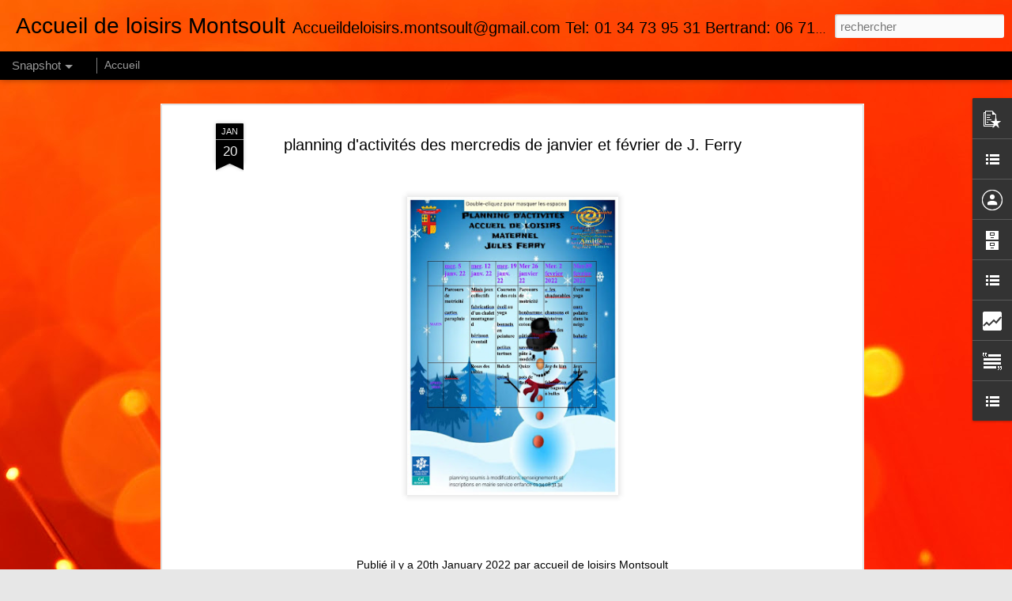

--- FILE ---
content_type: text/html; charset=UTF-8
request_url: http://accueildeloisirsmairiedemontsoult.blogspot.com/b/stats?style=BLACK_TRANSPARENT&timeRange=ALL_TIME&token=APq4FmC3ij8Nf6VncQAbJgJLZgN-evP7Jsf_0KFRk8BoBrL-4QabWRh6Mag8XBXUDUKEtniKgrtM7cLDuSfg1VClkNVwF5nPzg&v=0&action=initial&widgetId=Stats1&responseType=js
body_size: 237
content:
{"total":25583,"sparklineOptions":{"backgroundColor":{"fillOpacity":0.1,"fill":"#000000"},"series":[{"areaOpacity":0.3,"color":"#202020"}]},"sparklineData":[[0,0],[1,0],[2,2],[3,1],[4,2],[5,12],[6,0],[7,0],[8,0],[9,1],[10,1],[11,1],[12,3],[13,2],[14,0],[15,99],[16,76],[17,0],[18,1],[19,4],[20,0],[21,1],[22,2],[23,1],[24,0],[25,4],[26,1],[27,1],[28,0],[29,1]],"nextTickMs":3600000}

--- FILE ---
content_type: text/html; charset=UTF-8
request_url: http://accueildeloisirsmairiedemontsoult.blogspot.com/b/stats?style=BLACK_TRANSPARENT&timeRange=ALL_TIME&token=APq4FmDIDWhafnlgPQFvlJZsUqWz_M6MaCsESvgCPy3uTu7j0MRKBt-mGMkvnp0iuO5cyHUobQFuprkNUXVCiDZexAWZ-Fkyzw&v=0&action=initial&widgetId=Stats1&responseType=js
body_size: 237
content:
{"total":25583,"sparklineOptions":{"backgroundColor":{"fillOpacity":0.1,"fill":"#000000"},"series":[{"areaOpacity":0.3,"color":"#202020"}]},"sparklineData":[[0,0],[1,0],[2,2],[3,1],[4,2],[5,12],[6,0],[7,0],[8,0],[9,1],[10,1],[11,1],[12,3],[13,2],[14,0],[15,99],[16,76],[17,0],[18,1],[19,4],[20,0],[21,1],[22,2],[23,1],[24,0],[25,4],[26,1],[27,1],[28,0],[29,1]],"nextTickMs":3600000}

--- FILE ---
content_type: text/javascript; charset=UTF-8
request_url: http://accueildeloisirsmairiedemontsoult.blogspot.com/?v=0&action=initial&widgetId=PopularPosts1&responseType=js&xssi_token=AOuZoY5P4m7izF6whQcUDGJ-keQOrYz8Aw%3A1766425359455
body_size: 903
content:
try {
_WidgetManager._HandleControllerResult('PopularPosts1', 'initial',{'title': '', 'showSnippets': true, 'showThumbnails': true, 'thumbnailSize': 72, 'showAuthor': false, 'showDate': false, 'posts': [{'id': '3101416120479495814', 'title': 'FERRY programme mercredi et p\xe9riscolaire janvier, f\xe9vrier 2024', 'href': 'http://accueildeloisirsmairiedemontsoult.blogspot.com/2023/12/ferry-programme-mercredi-et.html', 'snippet': '\xa0', 'thumbnail': 'https://blogger.googleusercontent.com/img/b/R29vZ2xl/AVvXsEjdYV8sPH6F4y9uj6BRxJEjWBVH03gU-1iTS5bhbhJm6jbVa7EWsOLMM6Nu91zat2u5XYaMc5jPJHp-UehOanqBtIqoDJgBOEmLGiGfmmdz8AhtbsCWcD15v8sJ_VWy7TAyC50c8jmInHX0cDmvAqoj2jL1qDdsr1N6Z7WYIcTmjwaYtM8QKFseCbWdHVvk/s72-c/programme%20perisco%20janv%20fevrier%202024.png', 'featuredImage': 'https://blogger.googleusercontent.com/img/b/R29vZ2xl/AVvXsEjdYV8sPH6F4y9uj6BRxJEjWBVH03gU-1iTS5bhbhJm6jbVa7EWsOLMM6Nu91zat2u5XYaMc5jPJHp-UehOanqBtIqoDJgBOEmLGiGfmmdz8AhtbsCWcD15v8sJ_VWy7TAyC50c8jmInHX0cDmvAqoj2jL1qDdsr1N6Z7WYIcTmjwaYtM8QKFseCbWdHVvk/s320/programme%20perisco%20janv%20fevrier%202024.png'}, {'id': '4805788817516621147', 'title': 's\xe9jour ski 2024', 'href': 'http://accueildeloisirsmairiedemontsoult.blogspot.com/2023/12/sejour-ski-2024.html', 'snippet': '\xa0', 'thumbnail': 'https://blogger.googleusercontent.com/img/b/R29vZ2xl/AVvXsEjndvK4MAVw21yqm61gJklKxt606yVAc4FJPr967KkHZa8UUfZgh8vcX3Bi5m_EyRXekNW8WfyrbI0HDcjawvxrU_oKvrKe8S2j9Wb58nmeWRY8-y6oEMF7b-s-qOdJdOkftGxHE3z7ucyWr4QGypnkj50E7sYccTm5yOuSC6nYNknK_pMtfrtJeJmlbanJ/s72-c/Capture%20d%E2%80%99e%CC%81cran%202023-12-05%20a%CC%80%2011.06.15.png', 'featuredImage': 'https://blogger.googleusercontent.com/img/b/R29vZ2xl/AVvXsEjndvK4MAVw21yqm61gJklKxt606yVAc4FJPr967KkHZa8UUfZgh8vcX3Bi5m_EyRXekNW8WfyrbI0HDcjawvxrU_oKvrKe8S2j9Wb58nmeWRY8-y6oEMF7b-s-qOdJdOkftGxHE3z7ucyWr4QGypnkj50E7sYccTm5yOuSC6nYNknK_pMtfrtJeJmlbanJ/s320/Capture%20d%E2%80%99e%CC%81cran%202023-12-05%20a%CC%80%2011.06.15.png'}]});
} catch (e) {
  if (typeof log != 'undefined') {
    log('HandleControllerResult failed: ' + e);
  }
}


--- FILE ---
content_type: text/javascript; charset=UTF-8
request_url: http://accueildeloisirsmairiedemontsoult.blogspot.com/?v=0&action=initial&widgetId=LinkList2&responseType=js&xssi_token=AOuZoY5P4m7izF6whQcUDGJ-keQOrYz8Aw%3A1766425359455
body_size: 933
content:
try {
_WidgetManager._HandleControllerResult('LinkList2', 'initial',{'title': 'Pr\xe9sentation , contacts,tarifs,menu cantine', 'sorting': 'none', 'shownum': -1, 'links': [{'name': 'Menu Cantine F\xe9vrier', 'target': 'https://montsoult.fr/wp-content/uploads/2018/01/menu-f%C3%A9vrier.pdf'}, {'name': 'Pr\xe9sentation de l\x27ALSH 1', 'target': 'https://c75115a3-a-62cb3a1a-s-sites.googlegroups.com/site/centredeloisirsmontsoult/Home/organisation/info%20debut%202017-2018b.jpeg?attachauth\[base64]%3D%3D\x26attredirects\x3d0'}, {'name': 'Pr\xe9sentation de l\x27ALSH 2', 'target': 'https://c75115a3-a-62cb3a1a-s-sites.googlegroups.com/site/centredeloisirsmontsoult/Home/organisation/info%20debut%202017-2018bv.jpeg?attachauth\[base64]%3D%3D\x26attredirects\x3d0'}]});
} catch (e) {
  if (typeof log != 'undefined') {
    log('HandleControllerResult failed: ' + e);
  }
}


--- FILE ---
content_type: text/javascript; charset=UTF-8
request_url: http://accueildeloisirsmairiedemontsoult.blogspot.com/?v=0&action=initial&widgetId=LinkList3&responseType=js&xssi_token=AOuZoY5P4m7izF6whQcUDGJ-keQOrYz8Aw%3A1766425359455
body_size: 440
content:
try {
_WidgetManager._HandleControllerResult('LinkList3', 'initial',{'title': 'plannings \xe9t\xe9 2021', 'sorting': 'none', 'shownum': 4, 'links': [{'name': 'primaire juillet 2021', 'target': 'https://docs.google.com/viewer?a\x3dv\x26pid\x3dsites\x26srcid\x3dZGVmYXVsdGRvbWFpbnxjZW50cmVkZWxvaXNpcnNtb250c291bHR8Z3g6MTU3ZjNlNDdmNzlhZjY2Nw'}, {'name': 'mater juillet 2021', 'target': 'https://docs.google.com/viewer?a\x3dv\x26pid\x3dsites\x26srcid\x3dZGVmYXVsdGRvbWFpbnxjZW50cmVkZWxvaXNpcnNtb250c291bHR8Z3g6NTI0NjM0NmFkOGNhYWI4Mw'}, {'name': 'primaire ao\xfbt 2021', 'target': 'https://docs.google.com/viewer?a\x3dv\x26pid\x3dsites\x26srcid\x3dZGVmYXVsdGRvbWFpbnxjZW50cmVkZWxvaXNpcnNtb250c291bHR8Z3g6MWJjNzhjMWE0MmU2MGVlNw'}, {'name': 'mater ao\xfbt 2021', 'target': 'https://docs.google.com/viewer?a\x3dv\x26pid\x3dsites\x26srcid\x3dZGVmYXVsdGRvbWFpbnxjZW50cmVkZWxvaXNpcnNtb250c291bHR8Z3g6NDZiYWIzZTRkNDVmOGJhOQ'}]});
} catch (e) {
  if (typeof log != 'undefined') {
    log('HandleControllerResult failed: ' + e);
  }
}


--- FILE ---
content_type: text/javascript; charset=UTF-8
request_url: http://accueildeloisirsmairiedemontsoult.blogspot.com/?v=0&action=initial&widgetId=Text1&responseType=js&xssi_token=AOuZoY5P4m7izF6whQcUDGJ-keQOrYz8Aw%3A1766425359455
body_size: 346
content:
try {
_WidgetManager._HandleControllerResult('Text1', 'initial',{'content': 'Bonjour ,\x3cdiv\x3e\x3cbr /\x3e\x3c/div\x3e\x3cdiv\x3eVoici le nouveau blog des accueils de loisirs , l\x27ancien \xe9tant surcharg\xe9 de spam \xe0 chaque clic !\x3c/div\x3e\x3cdiv\x3eLes infos, contacts liens seront remis petit \xe0 petit .\x3c/div\x3e\x3cdiv\x3eMerci de votre compr\xe9hension.\x3c/div\x3e\x3cdiv\x3eL\x27\xe9quipe de direction\x3c/div\x3e', 'title': 'Nouveau Blog'});
} catch (e) {
  if (typeof log != 'undefined') {
    log('HandleControllerResult failed: ' + e);
  }
}


--- FILE ---
content_type: text/javascript; charset=UTF-8
request_url: http://accueildeloisirsmairiedemontsoult.blogspot.com/?v=0&action=initial&widgetId=BlogArchive1&responseType=js&xssi_token=AOuZoY5P4m7izF6whQcUDGJ-keQOrYz8Aw%3A1766425359455
body_size: 1437
content:
try {
_WidgetManager._HandleControllerResult('BlogArchive1', 'initial',{'url': 'http://accueildeloisirsmairiedemontsoult.blogspot.com/search?updated-min\x3d1969-12-31T16:00:00-08:00\x26updated-max\x3d292278994-08-17T07:12:55Z\x26max-results\x3d50', 'name': 'All Posts', 'expclass': 'expanded', 'toggleId': 'ALL-0', 'post-count': 132, 'data': [{'url': 'http://accueildeloisirsmairiedemontsoult.blogspot.com/2023/', 'name': '2023', 'expclass': 'expanded', 'toggleId': 'YEARLY-1672560000000', 'post-count': 24, 'data': [{'url': 'http://accueildeloisirsmairiedemontsoult.blogspot.com/2023/12/', 'name': 'd\xe9cembre', 'expclass': 'expanded', 'toggleId': 'MONTHLY-1701417600000', 'post-count': 3, 'posts': [{'title': 'FERRY programme mercredi et p\xe9riscolaire janvier, ...', 'url': 'http://accueildeloisirsmairiedemontsoult.blogspot.com/2023/12/ferry-programme-mercredi-et.html'}, {'title': 's\xe9jour ski 2024', 'url': 'http://accueildeloisirsmairiedemontsoult.blogspot.com/2023/12/sejour-ski-2024.html'}, {'title': 'programmes vacances de No\xebl', 'url': 'http://accueildeloisirsmairiedemontsoult.blogspot.com/2023/12/programmes-vacances-de-noel.html'}]}, {'url': 'http://accueildeloisirsmairiedemontsoult.blogspot.com/2023/10/', 'name': 'octobre', 'expclass': 'collapsed', 'toggleId': 'MONTHLY-1696143600000', 'post-count': 2}, {'url': 'http://accueildeloisirsmairiedemontsoult.blogspot.com/2023/09/', 'name': 'septembre', 'expclass': 'collapsed', 'toggleId': 'MONTHLY-1693551600000', 'post-count': 3}, {'url': 'http://accueildeloisirsmairiedemontsoult.blogspot.com/2023/08/', 'name': 'ao\xfbt', 'expclass': 'collapsed', 'toggleId': 'MONTHLY-1690873200000', 'post-count': 3}, {'url': 'http://accueildeloisirsmairiedemontsoult.blogspot.com/2023/07/', 'name': 'juillet', 'expclass': 'collapsed', 'toggleId': 'MONTHLY-1688194800000', 'post-count': 1}, {'url': 'http://accueildeloisirsmairiedemontsoult.blogspot.com/2023/06/', 'name': 'juin', 'expclass': 'collapsed', 'toggleId': 'MONTHLY-1685602800000', 'post-count': 1}, {'url': 'http://accueildeloisirsmairiedemontsoult.blogspot.com/2023/05/', 'name': 'mai', 'expclass': 'collapsed', 'toggleId': 'MONTHLY-1682924400000', 'post-count': 1}, {'url': 'http://accueildeloisirsmairiedemontsoult.blogspot.com/2023/03/', 'name': 'mars', 'expclass': 'collapsed', 'toggleId': 'MONTHLY-1677657600000', 'post-count': 3}, {'url': 'http://accueildeloisirsmairiedemontsoult.blogspot.com/2023/02/', 'name': 'f\xe9vrier', 'expclass': 'collapsed', 'toggleId': 'MONTHLY-1675238400000', 'post-count': 4}, {'url': 'http://accueildeloisirsmairiedemontsoult.blogspot.com/2023/01/', 'name': 'janvier', 'expclass': 'collapsed', 'toggleId': 'MONTHLY-1672560000000', 'post-count': 3}]}, {'url': 'http://accueildeloisirsmairiedemontsoult.blogspot.com/2022/', 'name': '2022', 'expclass': 'collapsed', 'toggleId': 'YEARLY-1641024000000', 'post-count': 21, 'data': [{'url': 'http://accueildeloisirsmairiedemontsoult.blogspot.com/2022/12/', 'name': 'd\xe9cembre', 'expclass': 'collapsed', 'toggleId': 'MONTHLY-1669881600000', 'post-count': 3}, {'url': 'http://accueildeloisirsmairiedemontsoult.blogspot.com/2022/11/', 'name': 'novembre', 'expclass': 'collapsed', 'toggleId': 'MONTHLY-1667286000000', 'post-count': 1}, {'url': 'http://accueildeloisirsmairiedemontsoult.blogspot.com/2022/09/', 'name': 'septembre', 'expclass': 'collapsed', 'toggleId': 'MONTHLY-1662015600000', 'post-count': 1}, {'url': 'http://accueildeloisirsmairiedemontsoult.blogspot.com/2022/07/', 'name': 'juillet', 'expclass': 'collapsed', 'toggleId': 'MONTHLY-1656658800000', 'post-count': 1}, {'url': 'http://accueildeloisirsmairiedemontsoult.blogspot.com/2022/04/', 'name': 'avril', 'expclass': 'collapsed', 'toggleId': 'MONTHLY-1648796400000', 'post-count': 3}, {'url': 'http://accueildeloisirsmairiedemontsoult.blogspot.com/2022/03/', 'name': 'mars', 'expclass': 'collapsed', 'toggleId': 'MONTHLY-1646121600000', 'post-count': 5}, {'url': 'http://accueildeloisirsmairiedemontsoult.blogspot.com/2022/01/', 'name': 'janvier', 'expclass': 'collapsed', 'toggleId': 'MONTHLY-1641024000000', 'post-count': 7}]}, {'url': 'http://accueildeloisirsmairiedemontsoult.blogspot.com/2021/', 'name': '2021', 'expclass': 'collapsed', 'toggleId': 'YEARLY-1609488000000', 'post-count': 22, 'data': [{'url': 'http://accueildeloisirsmairiedemontsoult.blogspot.com/2021/12/', 'name': 'd\xe9cembre', 'expclass': 'collapsed', 'toggleId': 'MONTHLY-1638345600000', 'post-count': 2}, {'url': 'http://accueildeloisirsmairiedemontsoult.blogspot.com/2021/11/', 'name': 'novembre', 'expclass': 'collapsed', 'toggleId': 'MONTHLY-1635750000000', 'post-count': 2}, {'url': 'http://accueildeloisirsmairiedemontsoult.blogspot.com/2021/10/', 'name': 'octobre', 'expclass': 'collapsed', 'toggleId': 'MONTHLY-1633071600000', 'post-count': 4}, {'url': 'http://accueildeloisirsmairiedemontsoult.blogspot.com/2021/09/', 'name': 'septembre', 'expclass': 'collapsed', 'toggleId': 'MONTHLY-1630479600000', 'post-count': 1}, {'url': 'http://accueildeloisirsmairiedemontsoult.blogspot.com/2021/07/', 'name': 'juillet', 'expclass': 'collapsed', 'toggleId': 'MONTHLY-1625122800000', 'post-count': 2}, {'url': 'http://accueildeloisirsmairiedemontsoult.blogspot.com/2021/06/', 'name': 'juin', 'expclass': 'collapsed', 'toggleId': 'MONTHLY-1622530800000', 'post-count': 3}, {'url': 'http://accueildeloisirsmairiedemontsoult.blogspot.com/2021/04/', 'name': 'avril', 'expclass': 'collapsed', 'toggleId': 'MONTHLY-1617260400000', 'post-count': 2}, {'url': 'http://accueildeloisirsmairiedemontsoult.blogspot.com/2021/03/', 'name': 'mars', 'expclass': 'collapsed', 'toggleId': 'MONTHLY-1614585600000', 'post-count': 1}, {'url': 'http://accueildeloisirsmairiedemontsoult.blogspot.com/2021/02/', 'name': 'f\xe9vrier', 'expclass': 'collapsed', 'toggleId': 'MONTHLY-1612166400000', 'post-count': 4}, {'url': 'http://accueildeloisirsmairiedemontsoult.blogspot.com/2021/01/', 'name': 'janvier', 'expclass': 'collapsed', 'toggleId': 'MONTHLY-1609488000000', 'post-count': 1}]}, {'url': 'http://accueildeloisirsmairiedemontsoult.blogspot.com/2020/', 'name': '2020', 'expclass': 'collapsed', 'toggleId': 'YEARLY-1577865600000', 'post-count': 10, 'data': [{'url': 'http://accueildeloisirsmairiedemontsoult.blogspot.com/2020/12/', 'name': 'd\xe9cembre', 'expclass': 'collapsed', 'toggleId': 'MONTHLY-1606809600000', 'post-count': 1}, {'url': 'http://accueildeloisirsmairiedemontsoult.blogspot.com/2020/10/', 'name': 'octobre', 'expclass': 'collapsed', 'toggleId': 'MONTHLY-1601535600000', 'post-count': 3}, {'url': 'http://accueildeloisirsmairiedemontsoult.blogspot.com/2020/05/', 'name': 'mai', 'expclass': 'collapsed', 'toggleId': 'MONTHLY-1588316400000', 'post-count': 2}, {'url': 'http://accueildeloisirsmairiedemontsoult.blogspot.com/2020/03/', 'name': 'mars', 'expclass': 'collapsed', 'toggleId': 'MONTHLY-1583049600000', 'post-count': 4}]}, {'url': 'http://accueildeloisirsmairiedemontsoult.blogspot.com/2019/', 'name': '2019', 'expclass': 'collapsed', 'toggleId': 'YEARLY-1546329600000', 'post-count': 10, 'data': [{'url': 'http://accueildeloisirsmairiedemontsoult.blogspot.com/2019/11/', 'name': 'novembre', 'expclass': 'collapsed', 'toggleId': 'MONTHLY-1572591600000', 'post-count': 1}, {'url': 'http://accueildeloisirsmairiedemontsoult.blogspot.com/2019/10/', 'name': 'octobre', 'expclass': 'collapsed', 'toggleId': 'MONTHLY-1569913200000', 'post-count': 1}, {'url': 'http://accueildeloisirsmairiedemontsoult.blogspot.com/2019/09/', 'name': 'septembre', 'expclass': 'collapsed', 'toggleId': 'MONTHLY-1567321200000', 'post-count': 1}, {'url': 'http://accueildeloisirsmairiedemontsoult.blogspot.com/2019/06/', 'name': 'juin', 'expclass': 'collapsed', 'toggleId': 'MONTHLY-1559372400000', 'post-count': 2}, {'url': 'http://accueildeloisirsmairiedemontsoult.blogspot.com/2019/05/', 'name': 'mai', 'expclass': 'collapsed', 'toggleId': 'MONTHLY-1556694000000', 'post-count': 1}, {'url': 'http://accueildeloisirsmairiedemontsoult.blogspot.com/2019/04/', 'name': 'avril', 'expclass': 'collapsed', 'toggleId': 'MONTHLY-1554102000000', 'post-count': 1}, {'url': 'http://accueildeloisirsmairiedemontsoult.blogspot.com/2019/03/', 'name': 'mars', 'expclass': 'collapsed', 'toggleId': 'MONTHLY-1551427200000', 'post-count': 2}, {'url': 'http://accueildeloisirsmairiedemontsoult.blogspot.com/2019/02/', 'name': 'f\xe9vrier', 'expclass': 'collapsed', 'toggleId': 'MONTHLY-1549008000000', 'post-count': 1}]}, {'url': 'http://accueildeloisirsmairiedemontsoult.blogspot.com/2018/', 'name': '2018', 'expclass': 'collapsed', 'toggleId': 'YEARLY-1514793600000', 'post-count': 17, 'data': [{'url': 'http://accueildeloisirsmairiedemontsoult.blogspot.com/2018/10/', 'name': 'octobre', 'expclass': 'collapsed', 'toggleId': 'MONTHLY-1538377200000', 'post-count': 2}, {'url': 'http://accueildeloisirsmairiedemontsoult.blogspot.com/2018/08/', 'name': 'ao\xfbt', 'expclass': 'collapsed', 'toggleId': 'MONTHLY-1533106800000', 'post-count': 1}, {'url': 'http://accueildeloisirsmairiedemontsoult.blogspot.com/2018/07/', 'name': 'juillet', 'expclass': 'collapsed', 'toggleId': 'MONTHLY-1530428400000', 'post-count': 2}, {'url': 'http://accueildeloisirsmairiedemontsoult.blogspot.com/2018/06/', 'name': 'juin', 'expclass': 'collapsed', 'toggleId': 'MONTHLY-1527836400000', 'post-count': 3}, {'url': 'http://accueildeloisirsmairiedemontsoult.blogspot.com/2018/05/', 'name': 'mai', 'expclass': 'collapsed', 'toggleId': 'MONTHLY-1525158000000', 'post-count': 2}, {'url': 'http://accueildeloisirsmairiedemontsoult.blogspot.com/2018/04/', 'name': 'avril', 'expclass': 'collapsed', 'toggleId': 'MONTHLY-1522566000000', 'post-count': 3}, {'url': 'http://accueildeloisirsmairiedemontsoult.blogspot.com/2018/03/', 'name': 'mars', 'expclass': 'collapsed', 'toggleId': 'MONTHLY-1519891200000', 'post-count': 1}, {'url': 'http://accueildeloisirsmairiedemontsoult.blogspot.com/2018/02/', 'name': 'f\xe9vrier', 'expclass': 'collapsed', 'toggleId': 'MONTHLY-1517472000000', 'post-count': 2}, {'url': 'http://accueildeloisirsmairiedemontsoult.blogspot.com/2018/01/', 'name': 'janvier', 'expclass': 'collapsed', 'toggleId': 'MONTHLY-1514793600000', 'post-count': 1}]}, {'url': 'http://accueildeloisirsmairiedemontsoult.blogspot.com/2017/', 'name': '2017', 'expclass': 'collapsed', 'toggleId': 'YEARLY-1483257600000', 'post-count': 20, 'data': [{'url': 'http://accueildeloisirsmairiedemontsoult.blogspot.com/2017/12/', 'name': 'd\xe9cembre', 'expclass': 'collapsed', 'toggleId': 'MONTHLY-1512115200000', 'post-count': 1}, {'url': 'http://accueildeloisirsmairiedemontsoult.blogspot.com/2017/11/', 'name': 'novembre', 'expclass': 'collapsed', 'toggleId': 'MONTHLY-1509519600000', 'post-count': 3}, {'url': 'http://accueildeloisirsmairiedemontsoult.blogspot.com/2017/10/', 'name': 'octobre', 'expclass': 'collapsed', 'toggleId': 'MONTHLY-1506841200000', 'post-count': 1}, {'url': 'http://accueildeloisirsmairiedemontsoult.blogspot.com/2017/09/', 'name': 'septembre', 'expclass': 'collapsed', 'toggleId': 'MONTHLY-1504249200000', 'post-count': 4}, {'url': 'http://accueildeloisirsmairiedemontsoult.blogspot.com/2017/06/', 'name': 'juin', 'expclass': 'collapsed', 'toggleId': 'MONTHLY-1496300400000', 'post-count': 1}, {'url': 'http://accueildeloisirsmairiedemontsoult.blogspot.com/2017/05/', 'name': 'mai', 'expclass': 'collapsed', 'toggleId': 'MONTHLY-1493622000000', 'post-count': 1}, {'url': 'http://accueildeloisirsmairiedemontsoult.blogspot.com/2017/04/', 'name': 'avril', 'expclass': 'collapsed', 'toggleId': 'MONTHLY-1491030000000', 'post-count': 3}, {'url': 'http://accueildeloisirsmairiedemontsoult.blogspot.com/2017/03/', 'name': 'mars', 'expclass': 'collapsed', 'toggleId': 'MONTHLY-1488355200000', 'post-count': 1}, {'url': 'http://accueildeloisirsmairiedemontsoult.blogspot.com/2017/02/', 'name': 'f\xe9vrier', 'expclass': 'collapsed', 'toggleId': 'MONTHLY-1485936000000', 'post-count': 2}, {'url': 'http://accueildeloisirsmairiedemontsoult.blogspot.com/2017/01/', 'name': 'janvier', 'expclass': 'collapsed', 'toggleId': 'MONTHLY-1483257600000', 'post-count': 3}]}, {'url': 'http://accueildeloisirsmairiedemontsoult.blogspot.com/2016/', 'name': '2016', 'expclass': 'collapsed', 'toggleId': 'YEARLY-1451635200000', 'post-count': 8, 'data': [{'url': 'http://accueildeloisirsmairiedemontsoult.blogspot.com/2016/11/', 'name': 'novembre', 'expclass': 'collapsed', 'toggleId': 'MONTHLY-1477983600000', 'post-count': 3}, {'url': 'http://accueildeloisirsmairiedemontsoult.blogspot.com/2016/10/', 'name': 'octobre', 'expclass': 'collapsed', 'toggleId': 'MONTHLY-1475305200000', 'post-count': 1}, {'url': 'http://accueildeloisirsmairiedemontsoult.blogspot.com/2016/09/', 'name': 'septembre', 'expclass': 'collapsed', 'toggleId': 'MONTHLY-1472713200000', 'post-count': 3}, {'url': 'http://accueildeloisirsmairiedemontsoult.blogspot.com/2016/07/', 'name': 'juillet', 'expclass': 'collapsed', 'toggleId': 'MONTHLY-1467356400000', 'post-count': 1}]}], 'toggleopen': 'MONTHLY-1701417600000', 'style': 'HIERARCHY', 'title': 'Archives du blog'});
} catch (e) {
  if (typeof log != 'undefined') {
    log('HandleControllerResult failed: ' + e);
  }
}


--- FILE ---
content_type: text/javascript; charset=UTF-8
request_url: http://accueildeloisirsmairiedemontsoult.blogspot.com/?v=0&action=initial&widgetId=Stats1&responseType=js&xssi_token=AOuZoY5P4m7izF6whQcUDGJ-keQOrYz8Aw%3A1766425359455
body_size: 406
content:
try {
_WidgetManager._HandleControllerResult('Stats1', 'initial',{'title': 'Nombre total de pages vues', 'showGraphicalCounter': false, 'showAnimatedCounter': false, 'showSparkline': true, 'statsUrl': '//accueildeloisirsmairiedemontsoult.blogspot.com/b/stats?style\x3dBLACK_TRANSPARENT\x26timeRange\x3dALL_TIME\x26token\x3dAPq4FmDIDWhafnlgPQFvlJZsUqWz_M6MaCsESvgCPy3uTu7j0MRKBt-mGMkvnp0iuO5cyHUobQFuprkNUXVCiDZexAWZ-Fkyzw'});
} catch (e) {
  if (typeof log != 'undefined') {
    log('HandleControllerResult failed: ' + e);
  }
}


--- FILE ---
content_type: text/javascript; charset=UTF-8
request_url: http://accueildeloisirsmairiedemontsoult.blogspot.com/?v=0&action=initial&widgetId=BlogArchive1&responseType=js&xssi_token=AOuZoY5P4m7izF6whQcUDGJ-keQOrYz8Aw%3A1766425359455
body_size: 1437
content:
try {
_WidgetManager._HandleControllerResult('BlogArchive1', 'initial',{'url': 'http://accueildeloisirsmairiedemontsoult.blogspot.com/search?updated-min\x3d1969-12-31T16:00:00-08:00\x26updated-max\x3d292278994-08-17T07:12:55Z\x26max-results\x3d50', 'name': 'All Posts', 'expclass': 'expanded', 'toggleId': 'ALL-0', 'post-count': 132, 'data': [{'url': 'http://accueildeloisirsmairiedemontsoult.blogspot.com/2023/', 'name': '2023', 'expclass': 'expanded', 'toggleId': 'YEARLY-1672560000000', 'post-count': 24, 'data': [{'url': 'http://accueildeloisirsmairiedemontsoult.blogspot.com/2023/12/', 'name': 'd\xe9cembre', 'expclass': 'expanded', 'toggleId': 'MONTHLY-1701417600000', 'post-count': 3, 'posts': [{'title': 'FERRY programme mercredi et p\xe9riscolaire janvier, ...', 'url': 'http://accueildeloisirsmairiedemontsoult.blogspot.com/2023/12/ferry-programme-mercredi-et.html'}, {'title': 's\xe9jour ski 2024', 'url': 'http://accueildeloisirsmairiedemontsoult.blogspot.com/2023/12/sejour-ski-2024.html'}, {'title': 'programmes vacances de No\xebl', 'url': 'http://accueildeloisirsmairiedemontsoult.blogspot.com/2023/12/programmes-vacances-de-noel.html'}]}, {'url': 'http://accueildeloisirsmairiedemontsoult.blogspot.com/2023/10/', 'name': 'octobre', 'expclass': 'collapsed', 'toggleId': 'MONTHLY-1696143600000', 'post-count': 2}, {'url': 'http://accueildeloisirsmairiedemontsoult.blogspot.com/2023/09/', 'name': 'septembre', 'expclass': 'collapsed', 'toggleId': 'MONTHLY-1693551600000', 'post-count': 3}, {'url': 'http://accueildeloisirsmairiedemontsoult.blogspot.com/2023/08/', 'name': 'ao\xfbt', 'expclass': 'collapsed', 'toggleId': 'MONTHLY-1690873200000', 'post-count': 3}, {'url': 'http://accueildeloisirsmairiedemontsoult.blogspot.com/2023/07/', 'name': 'juillet', 'expclass': 'collapsed', 'toggleId': 'MONTHLY-1688194800000', 'post-count': 1}, {'url': 'http://accueildeloisirsmairiedemontsoult.blogspot.com/2023/06/', 'name': 'juin', 'expclass': 'collapsed', 'toggleId': 'MONTHLY-1685602800000', 'post-count': 1}, {'url': 'http://accueildeloisirsmairiedemontsoult.blogspot.com/2023/05/', 'name': 'mai', 'expclass': 'collapsed', 'toggleId': 'MONTHLY-1682924400000', 'post-count': 1}, {'url': 'http://accueildeloisirsmairiedemontsoult.blogspot.com/2023/03/', 'name': 'mars', 'expclass': 'collapsed', 'toggleId': 'MONTHLY-1677657600000', 'post-count': 3}, {'url': 'http://accueildeloisirsmairiedemontsoult.blogspot.com/2023/02/', 'name': 'f\xe9vrier', 'expclass': 'collapsed', 'toggleId': 'MONTHLY-1675238400000', 'post-count': 4}, {'url': 'http://accueildeloisirsmairiedemontsoult.blogspot.com/2023/01/', 'name': 'janvier', 'expclass': 'collapsed', 'toggleId': 'MONTHLY-1672560000000', 'post-count': 3}]}, {'url': 'http://accueildeloisirsmairiedemontsoult.blogspot.com/2022/', 'name': '2022', 'expclass': 'collapsed', 'toggleId': 'YEARLY-1641024000000', 'post-count': 21, 'data': [{'url': 'http://accueildeloisirsmairiedemontsoult.blogspot.com/2022/12/', 'name': 'd\xe9cembre', 'expclass': 'collapsed', 'toggleId': 'MONTHLY-1669881600000', 'post-count': 3}, {'url': 'http://accueildeloisirsmairiedemontsoult.blogspot.com/2022/11/', 'name': 'novembre', 'expclass': 'collapsed', 'toggleId': 'MONTHLY-1667286000000', 'post-count': 1}, {'url': 'http://accueildeloisirsmairiedemontsoult.blogspot.com/2022/09/', 'name': 'septembre', 'expclass': 'collapsed', 'toggleId': 'MONTHLY-1662015600000', 'post-count': 1}, {'url': 'http://accueildeloisirsmairiedemontsoult.blogspot.com/2022/07/', 'name': 'juillet', 'expclass': 'collapsed', 'toggleId': 'MONTHLY-1656658800000', 'post-count': 1}, {'url': 'http://accueildeloisirsmairiedemontsoult.blogspot.com/2022/04/', 'name': 'avril', 'expclass': 'collapsed', 'toggleId': 'MONTHLY-1648796400000', 'post-count': 3}, {'url': 'http://accueildeloisirsmairiedemontsoult.blogspot.com/2022/03/', 'name': 'mars', 'expclass': 'collapsed', 'toggleId': 'MONTHLY-1646121600000', 'post-count': 5}, {'url': 'http://accueildeloisirsmairiedemontsoult.blogspot.com/2022/01/', 'name': 'janvier', 'expclass': 'collapsed', 'toggleId': 'MONTHLY-1641024000000', 'post-count': 7}]}, {'url': 'http://accueildeloisirsmairiedemontsoult.blogspot.com/2021/', 'name': '2021', 'expclass': 'collapsed', 'toggleId': 'YEARLY-1609488000000', 'post-count': 22, 'data': [{'url': 'http://accueildeloisirsmairiedemontsoult.blogspot.com/2021/12/', 'name': 'd\xe9cembre', 'expclass': 'collapsed', 'toggleId': 'MONTHLY-1638345600000', 'post-count': 2}, {'url': 'http://accueildeloisirsmairiedemontsoult.blogspot.com/2021/11/', 'name': 'novembre', 'expclass': 'collapsed', 'toggleId': 'MONTHLY-1635750000000', 'post-count': 2}, {'url': 'http://accueildeloisirsmairiedemontsoult.blogspot.com/2021/10/', 'name': 'octobre', 'expclass': 'collapsed', 'toggleId': 'MONTHLY-1633071600000', 'post-count': 4}, {'url': 'http://accueildeloisirsmairiedemontsoult.blogspot.com/2021/09/', 'name': 'septembre', 'expclass': 'collapsed', 'toggleId': 'MONTHLY-1630479600000', 'post-count': 1}, {'url': 'http://accueildeloisirsmairiedemontsoult.blogspot.com/2021/07/', 'name': 'juillet', 'expclass': 'collapsed', 'toggleId': 'MONTHLY-1625122800000', 'post-count': 2}, {'url': 'http://accueildeloisirsmairiedemontsoult.blogspot.com/2021/06/', 'name': 'juin', 'expclass': 'collapsed', 'toggleId': 'MONTHLY-1622530800000', 'post-count': 3}, {'url': 'http://accueildeloisirsmairiedemontsoult.blogspot.com/2021/04/', 'name': 'avril', 'expclass': 'collapsed', 'toggleId': 'MONTHLY-1617260400000', 'post-count': 2}, {'url': 'http://accueildeloisirsmairiedemontsoult.blogspot.com/2021/03/', 'name': 'mars', 'expclass': 'collapsed', 'toggleId': 'MONTHLY-1614585600000', 'post-count': 1}, {'url': 'http://accueildeloisirsmairiedemontsoult.blogspot.com/2021/02/', 'name': 'f\xe9vrier', 'expclass': 'collapsed', 'toggleId': 'MONTHLY-1612166400000', 'post-count': 4}, {'url': 'http://accueildeloisirsmairiedemontsoult.blogspot.com/2021/01/', 'name': 'janvier', 'expclass': 'collapsed', 'toggleId': 'MONTHLY-1609488000000', 'post-count': 1}]}, {'url': 'http://accueildeloisirsmairiedemontsoult.blogspot.com/2020/', 'name': '2020', 'expclass': 'collapsed', 'toggleId': 'YEARLY-1577865600000', 'post-count': 10, 'data': [{'url': 'http://accueildeloisirsmairiedemontsoult.blogspot.com/2020/12/', 'name': 'd\xe9cembre', 'expclass': 'collapsed', 'toggleId': 'MONTHLY-1606809600000', 'post-count': 1}, {'url': 'http://accueildeloisirsmairiedemontsoult.blogspot.com/2020/10/', 'name': 'octobre', 'expclass': 'collapsed', 'toggleId': 'MONTHLY-1601535600000', 'post-count': 3}, {'url': 'http://accueildeloisirsmairiedemontsoult.blogspot.com/2020/05/', 'name': 'mai', 'expclass': 'collapsed', 'toggleId': 'MONTHLY-1588316400000', 'post-count': 2}, {'url': 'http://accueildeloisirsmairiedemontsoult.blogspot.com/2020/03/', 'name': 'mars', 'expclass': 'collapsed', 'toggleId': 'MONTHLY-1583049600000', 'post-count': 4}]}, {'url': 'http://accueildeloisirsmairiedemontsoult.blogspot.com/2019/', 'name': '2019', 'expclass': 'collapsed', 'toggleId': 'YEARLY-1546329600000', 'post-count': 10, 'data': [{'url': 'http://accueildeloisirsmairiedemontsoult.blogspot.com/2019/11/', 'name': 'novembre', 'expclass': 'collapsed', 'toggleId': 'MONTHLY-1572591600000', 'post-count': 1}, {'url': 'http://accueildeloisirsmairiedemontsoult.blogspot.com/2019/10/', 'name': 'octobre', 'expclass': 'collapsed', 'toggleId': 'MONTHLY-1569913200000', 'post-count': 1}, {'url': 'http://accueildeloisirsmairiedemontsoult.blogspot.com/2019/09/', 'name': 'septembre', 'expclass': 'collapsed', 'toggleId': 'MONTHLY-1567321200000', 'post-count': 1}, {'url': 'http://accueildeloisirsmairiedemontsoult.blogspot.com/2019/06/', 'name': 'juin', 'expclass': 'collapsed', 'toggleId': 'MONTHLY-1559372400000', 'post-count': 2}, {'url': 'http://accueildeloisirsmairiedemontsoult.blogspot.com/2019/05/', 'name': 'mai', 'expclass': 'collapsed', 'toggleId': 'MONTHLY-1556694000000', 'post-count': 1}, {'url': 'http://accueildeloisirsmairiedemontsoult.blogspot.com/2019/04/', 'name': 'avril', 'expclass': 'collapsed', 'toggleId': 'MONTHLY-1554102000000', 'post-count': 1}, {'url': 'http://accueildeloisirsmairiedemontsoult.blogspot.com/2019/03/', 'name': 'mars', 'expclass': 'collapsed', 'toggleId': 'MONTHLY-1551427200000', 'post-count': 2}, {'url': 'http://accueildeloisirsmairiedemontsoult.blogspot.com/2019/02/', 'name': 'f\xe9vrier', 'expclass': 'collapsed', 'toggleId': 'MONTHLY-1549008000000', 'post-count': 1}]}, {'url': 'http://accueildeloisirsmairiedemontsoult.blogspot.com/2018/', 'name': '2018', 'expclass': 'collapsed', 'toggleId': 'YEARLY-1514793600000', 'post-count': 17, 'data': [{'url': 'http://accueildeloisirsmairiedemontsoult.blogspot.com/2018/10/', 'name': 'octobre', 'expclass': 'collapsed', 'toggleId': 'MONTHLY-1538377200000', 'post-count': 2}, {'url': 'http://accueildeloisirsmairiedemontsoult.blogspot.com/2018/08/', 'name': 'ao\xfbt', 'expclass': 'collapsed', 'toggleId': 'MONTHLY-1533106800000', 'post-count': 1}, {'url': 'http://accueildeloisirsmairiedemontsoult.blogspot.com/2018/07/', 'name': 'juillet', 'expclass': 'collapsed', 'toggleId': 'MONTHLY-1530428400000', 'post-count': 2}, {'url': 'http://accueildeloisirsmairiedemontsoult.blogspot.com/2018/06/', 'name': 'juin', 'expclass': 'collapsed', 'toggleId': 'MONTHLY-1527836400000', 'post-count': 3}, {'url': 'http://accueildeloisirsmairiedemontsoult.blogspot.com/2018/05/', 'name': 'mai', 'expclass': 'collapsed', 'toggleId': 'MONTHLY-1525158000000', 'post-count': 2}, {'url': 'http://accueildeloisirsmairiedemontsoult.blogspot.com/2018/04/', 'name': 'avril', 'expclass': 'collapsed', 'toggleId': 'MONTHLY-1522566000000', 'post-count': 3}, {'url': 'http://accueildeloisirsmairiedemontsoult.blogspot.com/2018/03/', 'name': 'mars', 'expclass': 'collapsed', 'toggleId': 'MONTHLY-1519891200000', 'post-count': 1}, {'url': 'http://accueildeloisirsmairiedemontsoult.blogspot.com/2018/02/', 'name': 'f\xe9vrier', 'expclass': 'collapsed', 'toggleId': 'MONTHLY-1517472000000', 'post-count': 2}, {'url': 'http://accueildeloisirsmairiedemontsoult.blogspot.com/2018/01/', 'name': 'janvier', 'expclass': 'collapsed', 'toggleId': 'MONTHLY-1514793600000', 'post-count': 1}]}, {'url': 'http://accueildeloisirsmairiedemontsoult.blogspot.com/2017/', 'name': '2017', 'expclass': 'collapsed', 'toggleId': 'YEARLY-1483257600000', 'post-count': 20, 'data': [{'url': 'http://accueildeloisirsmairiedemontsoult.blogspot.com/2017/12/', 'name': 'd\xe9cembre', 'expclass': 'collapsed', 'toggleId': 'MONTHLY-1512115200000', 'post-count': 1}, {'url': 'http://accueildeloisirsmairiedemontsoult.blogspot.com/2017/11/', 'name': 'novembre', 'expclass': 'collapsed', 'toggleId': 'MONTHLY-1509519600000', 'post-count': 3}, {'url': 'http://accueildeloisirsmairiedemontsoult.blogspot.com/2017/10/', 'name': 'octobre', 'expclass': 'collapsed', 'toggleId': 'MONTHLY-1506841200000', 'post-count': 1}, {'url': 'http://accueildeloisirsmairiedemontsoult.blogspot.com/2017/09/', 'name': 'septembre', 'expclass': 'collapsed', 'toggleId': 'MONTHLY-1504249200000', 'post-count': 4}, {'url': 'http://accueildeloisirsmairiedemontsoult.blogspot.com/2017/06/', 'name': 'juin', 'expclass': 'collapsed', 'toggleId': 'MONTHLY-1496300400000', 'post-count': 1}, {'url': 'http://accueildeloisirsmairiedemontsoult.blogspot.com/2017/05/', 'name': 'mai', 'expclass': 'collapsed', 'toggleId': 'MONTHLY-1493622000000', 'post-count': 1}, {'url': 'http://accueildeloisirsmairiedemontsoult.blogspot.com/2017/04/', 'name': 'avril', 'expclass': 'collapsed', 'toggleId': 'MONTHLY-1491030000000', 'post-count': 3}, {'url': 'http://accueildeloisirsmairiedemontsoult.blogspot.com/2017/03/', 'name': 'mars', 'expclass': 'collapsed', 'toggleId': 'MONTHLY-1488355200000', 'post-count': 1}, {'url': 'http://accueildeloisirsmairiedemontsoult.blogspot.com/2017/02/', 'name': 'f\xe9vrier', 'expclass': 'collapsed', 'toggleId': 'MONTHLY-1485936000000', 'post-count': 2}, {'url': 'http://accueildeloisirsmairiedemontsoult.blogspot.com/2017/01/', 'name': 'janvier', 'expclass': 'collapsed', 'toggleId': 'MONTHLY-1483257600000', 'post-count': 3}]}, {'url': 'http://accueildeloisirsmairiedemontsoult.blogspot.com/2016/', 'name': '2016', 'expclass': 'collapsed', 'toggleId': 'YEARLY-1451635200000', 'post-count': 8, 'data': [{'url': 'http://accueildeloisirsmairiedemontsoult.blogspot.com/2016/11/', 'name': 'novembre', 'expclass': 'collapsed', 'toggleId': 'MONTHLY-1477983600000', 'post-count': 3}, {'url': 'http://accueildeloisirsmairiedemontsoult.blogspot.com/2016/10/', 'name': 'octobre', 'expclass': 'collapsed', 'toggleId': 'MONTHLY-1475305200000', 'post-count': 1}, {'url': 'http://accueildeloisirsmairiedemontsoult.blogspot.com/2016/09/', 'name': 'septembre', 'expclass': 'collapsed', 'toggleId': 'MONTHLY-1472713200000', 'post-count': 3}, {'url': 'http://accueildeloisirsmairiedemontsoult.blogspot.com/2016/07/', 'name': 'juillet', 'expclass': 'collapsed', 'toggleId': 'MONTHLY-1467356400000', 'post-count': 1}]}], 'toggleopen': 'MONTHLY-1701417600000', 'style': 'HIERARCHY', 'title': 'Archives du blog'});
} catch (e) {
  if (typeof log != 'undefined') {
    log('HandleControllerResult failed: ' + e);
  }
}


--- FILE ---
content_type: text/javascript; charset=UTF-8
request_url: http://accueildeloisirsmairiedemontsoult.blogspot.com/?v=0&action=initial&widgetId=LinkList1&responseType=js&xssi_token=AOuZoY5P4m7izF6whQcUDGJ-keQOrYz8Aw%3A1766425359455
body_size: 315
content:
try {
_WidgetManager._HandleControllerResult('LinkList1', 'initial',{'title': 'Liens vers autres site Montsoult', 'sorting': 'none', 'shownum': -1, 'links': [{'name': 'Mairie de Montsoult', 'target': 'https://montsoult.fr/'}, {'name': 'Site web service Animation Jeunesse', 'target': 'https://alshmontsoult.wixsite.com/accueildeloisirs'}, {'name': 'Site Internet Accueil de losirs', 'target': 'https://alshmontsoult.wixsite.com/accueildeloisirs'}]});
} catch (e) {
  if (typeof log != 'undefined') {
    log('HandleControllerResult failed: ' + e);
  }
}


--- FILE ---
content_type: text/javascript; charset=UTF-8
request_url: http://accueildeloisirsmairiedemontsoult.blogspot.com/?v=0&action=initial&widgetId=PopularPosts1&responseType=js&xssi_token=AOuZoY5P4m7izF6whQcUDGJ-keQOrYz8Aw%3A1766425359455
body_size: 903
content:
try {
_WidgetManager._HandleControllerResult('PopularPosts1', 'initial',{'title': '', 'showSnippets': true, 'showThumbnails': true, 'thumbnailSize': 72, 'showAuthor': false, 'showDate': false, 'posts': [{'id': '3101416120479495814', 'title': 'FERRY programme mercredi et p\xe9riscolaire janvier, f\xe9vrier 2024', 'href': 'http://accueildeloisirsmairiedemontsoult.blogspot.com/2023/12/ferry-programme-mercredi-et.html', 'snippet': '\xa0', 'thumbnail': 'https://blogger.googleusercontent.com/img/b/R29vZ2xl/AVvXsEjdYV8sPH6F4y9uj6BRxJEjWBVH03gU-1iTS5bhbhJm6jbVa7EWsOLMM6Nu91zat2u5XYaMc5jPJHp-UehOanqBtIqoDJgBOEmLGiGfmmdz8AhtbsCWcD15v8sJ_VWy7TAyC50c8jmInHX0cDmvAqoj2jL1qDdsr1N6Z7WYIcTmjwaYtM8QKFseCbWdHVvk/s72-c/programme%20perisco%20janv%20fevrier%202024.png', 'featuredImage': 'https://blogger.googleusercontent.com/img/b/R29vZ2xl/AVvXsEjdYV8sPH6F4y9uj6BRxJEjWBVH03gU-1iTS5bhbhJm6jbVa7EWsOLMM6Nu91zat2u5XYaMc5jPJHp-UehOanqBtIqoDJgBOEmLGiGfmmdz8AhtbsCWcD15v8sJ_VWy7TAyC50c8jmInHX0cDmvAqoj2jL1qDdsr1N6Z7WYIcTmjwaYtM8QKFseCbWdHVvk/s320/programme%20perisco%20janv%20fevrier%202024.png'}, {'id': '4805788817516621147', 'title': 's\xe9jour ski 2024', 'href': 'http://accueildeloisirsmairiedemontsoult.blogspot.com/2023/12/sejour-ski-2024.html', 'snippet': '\xa0', 'thumbnail': 'https://blogger.googleusercontent.com/img/b/R29vZ2xl/AVvXsEjndvK4MAVw21yqm61gJklKxt606yVAc4FJPr967KkHZa8UUfZgh8vcX3Bi5m_EyRXekNW8WfyrbI0HDcjawvxrU_oKvrKe8S2j9Wb58nmeWRY8-y6oEMF7b-s-qOdJdOkftGxHE3z7ucyWr4QGypnkj50E7sYccTm5yOuSC6nYNknK_pMtfrtJeJmlbanJ/s72-c/Capture%20d%E2%80%99e%CC%81cran%202023-12-05%20a%CC%80%2011.06.15.png', 'featuredImage': 'https://blogger.googleusercontent.com/img/b/R29vZ2xl/AVvXsEjndvK4MAVw21yqm61gJklKxt606yVAc4FJPr967KkHZa8UUfZgh8vcX3Bi5m_EyRXekNW8WfyrbI0HDcjawvxrU_oKvrKe8S2j9Wb58nmeWRY8-y6oEMF7b-s-qOdJdOkftGxHE3z7ucyWr4QGypnkj50E7sYccTm5yOuSC6nYNknK_pMtfrtJeJmlbanJ/s320/Capture%20d%E2%80%99e%CC%81cran%202023-12-05%20a%CC%80%2011.06.15.png'}]});
} catch (e) {
  if (typeof log != 'undefined') {
    log('HandleControllerResult failed: ' + e);
  }
}


--- FILE ---
content_type: text/javascript; charset=UTF-8
request_url: http://accueildeloisirsmairiedemontsoult.blogspot.com/?v=0&action=initial&widgetId=LinkList1&responseType=js&xssi_token=AOuZoY5P4m7izF6whQcUDGJ-keQOrYz8Aw%3A1766425359455
body_size: 315
content:
try {
_WidgetManager._HandleControllerResult('LinkList1', 'initial',{'title': 'Liens vers autres site Montsoult', 'sorting': 'none', 'shownum': -1, 'links': [{'name': 'Mairie de Montsoult', 'target': 'https://montsoult.fr/'}, {'name': 'Site web service Animation Jeunesse', 'target': 'https://alshmontsoult.wixsite.com/accueildeloisirs'}, {'name': 'Site Internet Accueil de losirs', 'target': 'https://alshmontsoult.wixsite.com/accueildeloisirs'}]});
} catch (e) {
  if (typeof log != 'undefined') {
    log('HandleControllerResult failed: ' + e);
  }
}


--- FILE ---
content_type: text/javascript; charset=UTF-8
request_url: http://accueildeloisirsmairiedemontsoult.blogspot.com/?v=0&action=initial&widgetId=LinkList2&responseType=js&xssi_token=AOuZoY5P4m7izF6whQcUDGJ-keQOrYz8Aw%3A1766425359455
body_size: 933
content:
try {
_WidgetManager._HandleControllerResult('LinkList2', 'initial',{'title': 'Pr\xe9sentation , contacts,tarifs,menu cantine', 'sorting': 'none', 'shownum': -1, 'links': [{'name': 'Menu Cantine F\xe9vrier', 'target': 'https://montsoult.fr/wp-content/uploads/2018/01/menu-f%C3%A9vrier.pdf'}, {'name': 'Pr\xe9sentation de l\x27ALSH 1', 'target': 'https://c75115a3-a-62cb3a1a-s-sites.googlegroups.com/site/centredeloisirsmontsoult/Home/organisation/info%20debut%202017-2018b.jpeg?attachauth\[base64]%3D%3D\x26attredirects\x3d0'}, {'name': 'Pr\xe9sentation de l\x27ALSH 2', 'target': 'https://c75115a3-a-62cb3a1a-s-sites.googlegroups.com/site/centredeloisirsmontsoult/Home/organisation/info%20debut%202017-2018bv.jpeg?attachauth\[base64]%3D%3D\x26attredirects\x3d0'}]});
} catch (e) {
  if (typeof log != 'undefined') {
    log('HandleControllerResult failed: ' + e);
  }
}


--- FILE ---
content_type: text/javascript; charset=UTF-8
request_url: http://accueildeloisirsmairiedemontsoult.blogspot.com/?v=0&action=initial&widgetId=Stats1&responseType=js&xssi_token=AOuZoY5P4m7izF6whQcUDGJ-keQOrYz8Aw%3A1766425359455
body_size: 406
content:
try {
_WidgetManager._HandleControllerResult('Stats1', 'initial',{'title': 'Nombre total de pages vues', 'showGraphicalCounter': false, 'showAnimatedCounter': false, 'showSparkline': true, 'statsUrl': '//accueildeloisirsmairiedemontsoult.blogspot.com/b/stats?style\x3dBLACK_TRANSPARENT\x26timeRange\x3dALL_TIME\x26token\x3dAPq4FmC3ij8Nf6VncQAbJgJLZgN-evP7Jsf_0KFRk8BoBrL-4QabWRh6Mag8XBXUDUKEtniKgrtM7cLDuSfg1VClkNVwF5nPzg'});
} catch (e) {
  if (typeof log != 'undefined') {
    log('HandleControllerResult failed: ' + e);
  }
}


--- FILE ---
content_type: text/javascript; charset=UTF-8
request_url: http://accueildeloisirsmairiedemontsoult.blogspot.com/?v=0&action=initial&widgetId=LinkList3&responseType=js&xssi_token=AOuZoY5P4m7izF6whQcUDGJ-keQOrYz8Aw%3A1766425359455
body_size: 440
content:
try {
_WidgetManager._HandleControllerResult('LinkList3', 'initial',{'title': 'plannings \xe9t\xe9 2021', 'sorting': 'none', 'shownum': 4, 'links': [{'name': 'primaire juillet 2021', 'target': 'https://docs.google.com/viewer?a\x3dv\x26pid\x3dsites\x26srcid\x3dZGVmYXVsdGRvbWFpbnxjZW50cmVkZWxvaXNpcnNtb250c291bHR8Z3g6MTU3ZjNlNDdmNzlhZjY2Nw'}, {'name': 'mater juillet 2021', 'target': 'https://docs.google.com/viewer?a\x3dv\x26pid\x3dsites\x26srcid\x3dZGVmYXVsdGRvbWFpbnxjZW50cmVkZWxvaXNpcnNtb250c291bHR8Z3g6NTI0NjM0NmFkOGNhYWI4Mw'}, {'name': 'primaire ao\xfbt 2021', 'target': 'https://docs.google.com/viewer?a\x3dv\x26pid\x3dsites\x26srcid\x3dZGVmYXVsdGRvbWFpbnxjZW50cmVkZWxvaXNpcnNtb250c291bHR8Z3g6MWJjNzhjMWE0MmU2MGVlNw'}, {'name': 'mater ao\xfbt 2021', 'target': 'https://docs.google.com/viewer?a\x3dv\x26pid\x3dsites\x26srcid\x3dZGVmYXVsdGRvbWFpbnxjZW50cmVkZWxvaXNpcnNtb250c291bHR8Z3g6NDZiYWIzZTRkNDVmOGJhOQ'}]});
} catch (e) {
  if (typeof log != 'undefined') {
    log('HandleControllerResult failed: ' + e);
  }
}


--- FILE ---
content_type: text/javascript; charset=UTF-8
request_url: http://accueildeloisirsmairiedemontsoult.blogspot.com/?v=0&action=initial&widgetId=Text1&responseType=js&xssi_token=AOuZoY5P4m7izF6whQcUDGJ-keQOrYz8Aw%3A1766425359455
body_size: 346
content:
try {
_WidgetManager._HandleControllerResult('Text1', 'initial',{'content': 'Bonjour ,\x3cdiv\x3e\x3cbr /\x3e\x3c/div\x3e\x3cdiv\x3eVoici le nouveau blog des accueils de loisirs , l\x27ancien \xe9tant surcharg\xe9 de spam \xe0 chaque clic !\x3c/div\x3e\x3cdiv\x3eLes infos, contacts liens seront remis petit \xe0 petit .\x3c/div\x3e\x3cdiv\x3eMerci de votre compr\xe9hension.\x3c/div\x3e\x3cdiv\x3eL\x27\xe9quipe de direction\x3c/div\x3e', 'title': 'Nouveau Blog'});
} catch (e) {
  if (typeof log != 'undefined') {
    log('HandleControllerResult failed: ' + e);
  }
}
